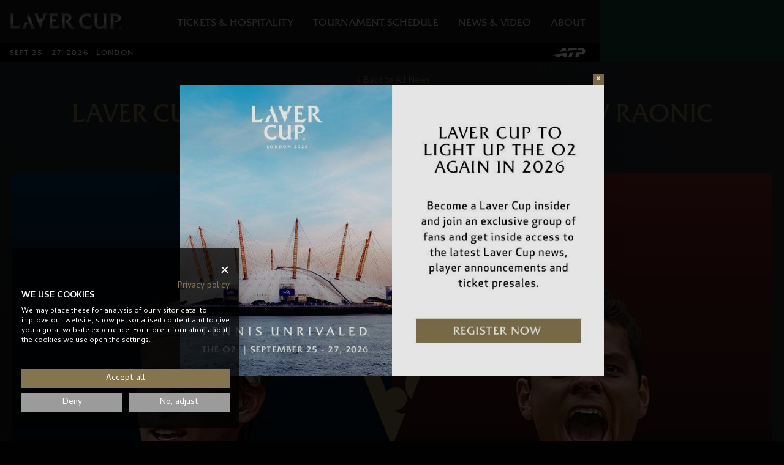

--- FILE ---
content_type: text/html; charset=UTF-8
request_url: https://lavercup.com/news/2017/08/15/laver-cup-potential-match-ups-thiem-v-raonic
body_size: 16969
content:

<!doctype html>
<html class="no-js" lang="en-US">

  <head>
    <meta charset="UTF-8" />
    <meta name="viewport" content="width=device-width, initial-scale=1, shrink-to-fit=no">
    <meta name="theme-color" content="#000000">

    <link rel="preconnect" href="https://fonts.googleapis.com">
    <link rel="preconnect" href="https://fonts.gstatic.com" crossorigin>
    <link href="https://fonts.googleapis.com/css2?family=Cambay:ital,wght@0,400;0,700;1,400&display=swap" rel="stylesheet">


   <link rel="apple-touch-icon" sizes="180x180" href="https://lavercup.com/wp-content/themes/lavercup_spark/assets/favicon-v1/apple-touch-icon.png">
   <link rel="icon" type="image/png" sizes="32x32" href="https://lavercup.com/wp-content/themes/lavercup_spark/assets/favicon-v1/favicon-32x32.png">
   <link rel="icon" type="image/png" sizes="16x16" href="https://lavercup.com/wp-content/themes/lavercup_spark/assets/favicon-v1/favicon-16x16.png">
   <link rel="manifest" href="https://lavercup.com/wp-content/themes/lavercup_spark/assets/favicon-v1/site.webmanifest">
   <link rel="shortcut icon" href="https://lavercup.com/wp-content/themes/lavercup_spark/assets/favicon-v1/favicon.ico">
   
    <meta http-equiv="X-UA-Compatible" content="IE=edge" />

    <!-- TEMPORARY OVERWRITE -->
    <style>
      header, footer, section{
        z-index: 1;
        position: relative;
      }
    </style>

    <meta name='robots' content='index, follow, max-image-preview:large, max-snippet:-1, max-video-preview:-1' />
	<style>img:is([sizes="auto" i], [sizes^="auto," i]) { contain-intrinsic-size: 3000px 1500px }</style>
	        <!-- DFP GPT header script -->
        <script type="text/javascript">
        // CMS targeting variables, to be populated by site
            window.site = "lavercup" // Static value for tournament site
            window.sect = "news" // section/subsection/sub-subsection
        </script>

        <!-- Start: DFP GPT header script -->
        <script async="async" src="https://securepubads.g.doubleclick.net/tag/js/gpt.js"></script>
        <script>
            var googletag = googletag || {};
            googletag.cmd = googletag.cmd || [];
        </script>
        <script type="text/javascript">
            googletag.cmd.push(function () {
                
                // Extract article title from end of url
                pageURL = window.location.pathname;
                pageURLArray = pageURL.split('/');
                articleURL = '';
                while (pageURLArray.length > 0 && articleURL == '') {
                articleURL = pageURLArray.pop();
                }
                
                // Ad Tester (add "?adtest=testvalue" to url, inserts KV for targeting)
                function getQueryVariable(variable)
                {
                var query = window.location.search.substring(1);
                var vars = query.split("&");
                for (var i=0;i<vars.length;i++) {
                        var pair = vars[i].split("=");
                        if(pair[0] == variable){return pair[1];}
                }
                return(false);
                }
                
                // Prepare targeting variables
                var kvAdTest =  getQueryVariable("adtest");
                var adNet = "7000"
                var adSite = window.site
                var adSect = window.sect
                var kvURL = articleURL
                var adUnitPath = adNet + '/' + adSite + '/' + adSect 
                
                var kvArray = adSect.split( '/' );
                var kvSec1 = kvArray[0];
                var kvSec2 = kvArray[1];
                var kvSec3 = kvArray[2];
                var kvSec4 = kvArray[3];

                // Declare ad slots and map ad sizes to breakpoints
                //var mapBanner = googletag.sizeMapping().addSize([0, 0], [320, 50]).addSize([768, 0], [728, 90]).build();
                var mapBanner = googletag.sizeMapping().addSize([0, 0], [[320, 50],[320, 250]]).addSize([768, 0], [[728, 90],[728, 190]]).addSize([980, 0], [[728, 90],[970, 250]]).build();
                
                var mapMedRec = googletag.sizeMapping().addSize([0, 0], [320, 50]).addSize([768, 0], [300, 250]).build();

                var mapBillboard = googletag.sizeMapping().addSize([0, 0], [320, 50]).addSize([768, 0], [728, 90]).addSize([996, 0], [970, 250]).build();	

                
                var banner1 = googletag.defineSlot(adUnitPath, [728, 90],'dfp-ad-banner-1').defineSizeMapping(mapBanner).addService(googletag.pubads()).setTargeting('pos', '1');                // Set targeting key-values for all ad slots and enable services
                if(kvArray.length >= 4){
                    googletag.pubads().setTargeting("adtest",[kvAdTest]).setTargeting("sec1",[kvSec1]).setTargeting("sec2",[kvSec2]).setTargeting("sec3",[kvSec3]).setTargeting("sec4",[kvSec4]).setTargeting("url",[kvURL]);
                }

                googletag.pubads().setTargeting("env","production");
                googletag.pubads().enableAsyncRendering();
                googletag.pubads().collapseEmptyDivs(true);
                googletag.pubads().setCentering(true);
                googletag.pubads().enableSingleRequest();   	
                googletag.enableServices();

            });
        </script>
        <!-- //DFP GPT header script -->
                <!-- Google Tag Manager -->
        <script>(function(w,d,s,l,i){w[l]=w[l]||[];w[l].push({'gtm.start':
        new Date().getTime(),event:'gtm.js'});var f=d.getElementsByTagName(s)[0],
        j=d.createElement(s),dl=l!='dataLayer'?'&l='+l:'';j.async=true;j.src=
        'https://www.googletagmanager.com/gtm.js?id='+i+dl;f.parentNode.insertBefore(j,f);
        })(window,document,'script','dataLayer', 'GTM-PN852QR' );</script>
        <!-- End Google Tag Manager -->
        
	<!-- This site is optimized with the Yoast SEO plugin v26.7 - https://yoast.com/wordpress/plugins/seo/ -->
	<title>Laver Cup potential match-ups: Thiem v Raonic | Laver Cup</title>
	<meta name="description" content="A look at a potential match-up at the Laver Cup between Dominic Thiem and Milos Raonic, as seen by Grand Slam champion Todd Woodbridge." />
	<link rel="canonical" href="https://lavercup.com/news/2017/08/15/laver-cup-potential-match-ups-thiem-v-raonic" />
	<meta property="og:locale" content="en_US" />
	<meta property="og:type" content="article" />
	<meta property="og:title" content="Laver Cup potential match-ups: Thiem v Raonic | Laver Cup" />
	<meta property="og:description" content="A look at a potential match-up at the Laver Cup between Dominic Thiem and Milos Raonic, as seen by Grand Slam champion Todd Woodbridge." />
	<meta property="og:url" content="https://lavercup.com/news/2017/08/15/laver-cup-potential-match-ups-thiem-v-raonic" />
	<meta property="og:site_name" content="Laver Cup" />
	<meta property="article:publisher" content="https://www.facebook.com/LaverCup" />
	<meta property="article:published_time" content="2017-08-15T07:18:45+00:00" />
	<meta property="og:image" content="https://lavercup.com/wp-content/uploads/2017/08/LC-17-0039-Match-up-assets_Thiem-v-Raonic-H2H_905x547_V2.jpg" />
	<meta property="og:image:width" content="905" />
	<meta property="og:image:height" content="547" />
	<meta property="og:image:type" content="image/jpeg" />
	<meta name="twitter:card" content="summary_large_image" />
	<meta name="twitter:creator" content="@LaverCup" />
	<meta name="twitter:site" content="@LaverCup" />
	<meta name="twitter:label1" content="Written by" />
	<meta name="twitter:data1" content="" />
	<meta name="twitter:label2" content="Est. reading time" />
	<meta name="twitter:data2" content="2 minutes" />
	<script type="application/ld+json" class="yoast-schema-graph">{"@context":"https://schema.org","@graph":[{"@type":"Article","@id":"https://lavercup.com/news/2017/08/15/laver-cup-potential-match-ups-thiem-v-raonic#article","isPartOf":{"@id":"https://lavercup.com/news/2017/08/15/laver-cup-potential-match-ups-thiem-v-raonic"},"author":{"name":"","@id":""},"headline":"Laver Cup potential match-ups: Thiem v Raonic","datePublished":"2017-08-15T07:18:45+00:00","mainEntityOfPage":{"@id":"https://lavercup.com/news/2017/08/15/laver-cup-potential-match-ups-thiem-v-raonic"},"wordCount":502,"commentCount":0,"publisher":{"@id":"https://lavercup.com/#organization"},"image":{"@id":"https://lavercup.com/news/2017/08/15/laver-cup-potential-match-ups-thiem-v-raonic#primaryimage"},"thumbnailUrl":"https://lavercup.com/wp-content/uploads/2017/08/LC-17-0039-Match-up-assets_Thiem-v-Raonic-H2H_905x547_V2.jpg","keywords":["Bjorn Borg","Dominic Thiem","John McEnroe","Laver Cup","Milos Raonic","Todd Woodbridge"],"articleSection":["News"],"inLanguage":"en-US","potentialAction":[{"@type":"CommentAction","name":"Comment","target":["https://lavercup.com/news/2017/08/15/laver-cup-potential-match-ups-thiem-v-raonic#respond"]}]},{"@type":"WebPage","@id":"https://lavercup.com/news/2017/08/15/laver-cup-potential-match-ups-thiem-v-raonic","url":"https://lavercup.com/news/2017/08/15/laver-cup-potential-match-ups-thiem-v-raonic","name":"Laver Cup potential match-ups: Thiem v Raonic | Laver Cup","isPartOf":{"@id":"https://lavercup.com/#website"},"primaryImageOfPage":{"@id":"https://lavercup.com/news/2017/08/15/laver-cup-potential-match-ups-thiem-v-raonic#primaryimage"},"image":{"@id":"https://lavercup.com/news/2017/08/15/laver-cup-potential-match-ups-thiem-v-raonic#primaryimage"},"thumbnailUrl":"https://lavercup.com/wp-content/uploads/2017/08/LC-17-0039-Match-up-assets_Thiem-v-Raonic-H2H_905x547_V2.jpg","datePublished":"2017-08-15T07:18:45+00:00","description":"A look at a potential match-up at the Laver Cup between Dominic Thiem and Milos Raonic, as seen by Grand Slam champion Todd Woodbridge.","breadcrumb":{"@id":"https://lavercup.com/news/2017/08/15/laver-cup-potential-match-ups-thiem-v-raonic#breadcrumb"},"inLanguage":"en-US","potentialAction":[{"@type":"ReadAction","target":["https://lavercup.com/news/2017/08/15/laver-cup-potential-match-ups-thiem-v-raonic"]}]},{"@type":"ImageObject","inLanguage":"en-US","@id":"https://lavercup.com/news/2017/08/15/laver-cup-potential-match-ups-thiem-v-raonic#primaryimage","url":"https://lavercup.com/wp-content/uploads/2017/08/LC-17-0039-Match-up-assets_Thiem-v-Raonic-H2H_905x547_V2.jpg","contentUrl":"https://lavercup.com/wp-content/uploads/2017/08/LC-17-0039-Match-up-assets_Thiem-v-Raonic-H2H_905x547_V2.jpg","width":905,"height":547,"caption":"Dominic Thiem and Milos Raonic"},{"@type":"BreadcrumbList","@id":"https://lavercup.com/news/2017/08/15/laver-cup-potential-match-ups-thiem-v-raonic#breadcrumb","itemListElement":[{"@type":"ListItem","position":1,"name":"Home","item":"https://lavercup.com/"},{"@type":"ListItem","position":2,"name":"News","item":"https://lavercup.com/news"},{"@type":"ListItem","position":3,"name":"Laver Cup potential match-ups: Thiem v Raonic"}]},{"@type":"WebSite","@id":"https://lavercup.com/#website","url":"https://lavercup.com/","name":"Laver Cup","description":"SEPT 25 - 27, 2026 | LONDON","publisher":{"@id":"https://lavercup.com/#organization"},"potentialAction":[{"@type":"SearchAction","target":{"@type":"EntryPoint","urlTemplate":"https://lavercup.com/?s={search_term_string}"},"query-input":{"@type":"PropertyValueSpecification","valueRequired":true,"valueName":"search_term_string"}}],"inLanguage":"en-US"},{"@type":"Organization","@id":"https://lavercup.com/#organization","name":"Laver Cup","url":"https://lavercup.com/","logo":{"@type":"ImageObject","inLanguage":"en-US","@id":"https://lavercup.com/#/schema/logo/image/","url":"https://lavercup.com/wp-content/uploads/2021/05/LaverCupEmailSignatureLogo.png","contentUrl":"https://lavercup.com/wp-content/uploads/2021/05/LaverCupEmailSignatureLogo.png","width":146,"height":70,"caption":"Laver Cup"},"image":{"@id":"https://lavercup.com/#/schema/logo/image/"},"sameAs":["https://www.facebook.com/LaverCup","https://x.com/LaverCup","https://www.instagram.com/lavercup","https://www.youtube.com/channel/UC759rBUss3b39R0j6u_ECPA","https://www.tiktok.com/@lavercup","https://www.threads.net/@lavercup"]},{"@type":"Person","@id":""}]}</script>
	<!-- / Yoast SEO plugin. -->


<link rel='dns-prefetch' href='//cdnjs.cloudflare.com' />
<link rel='dns-prefetch' href='//platform-api.sharethis.com' />
<style id='classic-theme-styles-inline-css' type='text/css'>
/*! This file is auto-generated */
.wp-block-button__link{color:#fff;background-color:#32373c;border-radius:9999px;box-shadow:none;text-decoration:none;padding:calc(.667em + 2px) calc(1.333em + 2px);font-size:1.125em}.wp-block-file__button{background:#32373c;color:#fff;text-decoration:none}
</style>
<style id='global-styles-inline-css' type='text/css'>
:root{--wp--preset--aspect-ratio--square: 1;--wp--preset--aspect-ratio--4-3: 4/3;--wp--preset--aspect-ratio--3-4: 3/4;--wp--preset--aspect-ratio--3-2: 3/2;--wp--preset--aspect-ratio--2-3: 2/3;--wp--preset--aspect-ratio--16-9: 16/9;--wp--preset--aspect-ratio--9-16: 9/16;--wp--preset--color--black: #000000;--wp--preset--color--cyan-bluish-gray: #abb8c3;--wp--preset--color--white: #ffffff;--wp--preset--color--pale-pink: #f78da7;--wp--preset--color--vivid-red: #cf2e2e;--wp--preset--color--luminous-vivid-orange: #ff6900;--wp--preset--color--luminous-vivid-amber: #fcb900;--wp--preset--color--light-green-cyan: #7bdcb5;--wp--preset--color--vivid-green-cyan: #00d084;--wp--preset--color--pale-cyan-blue: #8ed1fc;--wp--preset--color--vivid-cyan-blue: #0693e3;--wp--preset--color--vivid-purple: #9b51e0;--wp--preset--gradient--vivid-cyan-blue-to-vivid-purple: linear-gradient(135deg,rgba(6,147,227,1) 0%,rgb(155,81,224) 100%);--wp--preset--gradient--light-green-cyan-to-vivid-green-cyan: linear-gradient(135deg,rgb(122,220,180) 0%,rgb(0,208,130) 100%);--wp--preset--gradient--luminous-vivid-amber-to-luminous-vivid-orange: linear-gradient(135deg,rgba(252,185,0,1) 0%,rgba(255,105,0,1) 100%);--wp--preset--gradient--luminous-vivid-orange-to-vivid-red: linear-gradient(135deg,rgba(255,105,0,1) 0%,rgb(207,46,46) 100%);--wp--preset--gradient--very-light-gray-to-cyan-bluish-gray: linear-gradient(135deg,rgb(238,238,238) 0%,rgb(169,184,195) 100%);--wp--preset--gradient--cool-to-warm-spectrum: linear-gradient(135deg,rgb(74,234,220) 0%,rgb(151,120,209) 20%,rgb(207,42,186) 40%,rgb(238,44,130) 60%,rgb(251,105,98) 80%,rgb(254,248,76) 100%);--wp--preset--gradient--blush-light-purple: linear-gradient(135deg,rgb(255,206,236) 0%,rgb(152,150,240) 100%);--wp--preset--gradient--blush-bordeaux: linear-gradient(135deg,rgb(254,205,165) 0%,rgb(254,45,45) 50%,rgb(107,0,62) 100%);--wp--preset--gradient--luminous-dusk: linear-gradient(135deg,rgb(255,203,112) 0%,rgb(199,81,192) 50%,rgb(65,88,208) 100%);--wp--preset--gradient--pale-ocean: linear-gradient(135deg,rgb(255,245,203) 0%,rgb(182,227,212) 50%,rgb(51,167,181) 100%);--wp--preset--gradient--electric-grass: linear-gradient(135deg,rgb(202,248,128) 0%,rgb(113,206,126) 100%);--wp--preset--gradient--midnight: linear-gradient(135deg,rgb(2,3,129) 0%,rgb(40,116,252) 100%);--wp--preset--font-size--small: 13px;--wp--preset--font-size--medium: 20px;--wp--preset--font-size--large: 36px;--wp--preset--font-size--x-large: 42px;--wp--preset--spacing--20: 0.44rem;--wp--preset--spacing--30: 0.67rem;--wp--preset--spacing--40: 1rem;--wp--preset--spacing--50: 1.5rem;--wp--preset--spacing--60: 2.25rem;--wp--preset--spacing--70: 3.38rem;--wp--preset--spacing--80: 5.06rem;--wp--preset--shadow--natural: 6px 6px 9px rgba(0, 0, 0, 0.2);--wp--preset--shadow--deep: 12px 12px 50px rgba(0, 0, 0, 0.4);--wp--preset--shadow--sharp: 6px 6px 0px rgba(0, 0, 0, 0.2);--wp--preset--shadow--outlined: 6px 6px 0px -3px rgba(255, 255, 255, 1), 6px 6px rgba(0, 0, 0, 1);--wp--preset--shadow--crisp: 6px 6px 0px rgba(0, 0, 0, 1);}:where(.is-layout-flex){gap: 0.5em;}:where(.is-layout-grid){gap: 0.5em;}body .is-layout-flex{display: flex;}.is-layout-flex{flex-wrap: wrap;align-items: center;}.is-layout-flex > :is(*, div){margin: 0;}body .is-layout-grid{display: grid;}.is-layout-grid > :is(*, div){margin: 0;}:where(.wp-block-columns.is-layout-flex){gap: 2em;}:where(.wp-block-columns.is-layout-grid){gap: 2em;}:where(.wp-block-post-template.is-layout-flex){gap: 1.25em;}:where(.wp-block-post-template.is-layout-grid){gap: 1.25em;}.has-black-color{color: var(--wp--preset--color--black) !important;}.has-cyan-bluish-gray-color{color: var(--wp--preset--color--cyan-bluish-gray) !important;}.has-white-color{color: var(--wp--preset--color--white) !important;}.has-pale-pink-color{color: var(--wp--preset--color--pale-pink) !important;}.has-vivid-red-color{color: var(--wp--preset--color--vivid-red) !important;}.has-luminous-vivid-orange-color{color: var(--wp--preset--color--luminous-vivid-orange) !important;}.has-luminous-vivid-amber-color{color: var(--wp--preset--color--luminous-vivid-amber) !important;}.has-light-green-cyan-color{color: var(--wp--preset--color--light-green-cyan) !important;}.has-vivid-green-cyan-color{color: var(--wp--preset--color--vivid-green-cyan) !important;}.has-pale-cyan-blue-color{color: var(--wp--preset--color--pale-cyan-blue) !important;}.has-vivid-cyan-blue-color{color: var(--wp--preset--color--vivid-cyan-blue) !important;}.has-vivid-purple-color{color: var(--wp--preset--color--vivid-purple) !important;}.has-black-background-color{background-color: var(--wp--preset--color--black) !important;}.has-cyan-bluish-gray-background-color{background-color: var(--wp--preset--color--cyan-bluish-gray) !important;}.has-white-background-color{background-color: var(--wp--preset--color--white) !important;}.has-pale-pink-background-color{background-color: var(--wp--preset--color--pale-pink) !important;}.has-vivid-red-background-color{background-color: var(--wp--preset--color--vivid-red) !important;}.has-luminous-vivid-orange-background-color{background-color: var(--wp--preset--color--luminous-vivid-orange) !important;}.has-luminous-vivid-amber-background-color{background-color: var(--wp--preset--color--luminous-vivid-amber) !important;}.has-light-green-cyan-background-color{background-color: var(--wp--preset--color--light-green-cyan) !important;}.has-vivid-green-cyan-background-color{background-color: var(--wp--preset--color--vivid-green-cyan) !important;}.has-pale-cyan-blue-background-color{background-color: var(--wp--preset--color--pale-cyan-blue) !important;}.has-vivid-cyan-blue-background-color{background-color: var(--wp--preset--color--vivid-cyan-blue) !important;}.has-vivid-purple-background-color{background-color: var(--wp--preset--color--vivid-purple) !important;}.has-black-border-color{border-color: var(--wp--preset--color--black) !important;}.has-cyan-bluish-gray-border-color{border-color: var(--wp--preset--color--cyan-bluish-gray) !important;}.has-white-border-color{border-color: var(--wp--preset--color--white) !important;}.has-pale-pink-border-color{border-color: var(--wp--preset--color--pale-pink) !important;}.has-vivid-red-border-color{border-color: var(--wp--preset--color--vivid-red) !important;}.has-luminous-vivid-orange-border-color{border-color: var(--wp--preset--color--luminous-vivid-orange) !important;}.has-luminous-vivid-amber-border-color{border-color: var(--wp--preset--color--luminous-vivid-amber) !important;}.has-light-green-cyan-border-color{border-color: var(--wp--preset--color--light-green-cyan) !important;}.has-vivid-green-cyan-border-color{border-color: var(--wp--preset--color--vivid-green-cyan) !important;}.has-pale-cyan-blue-border-color{border-color: var(--wp--preset--color--pale-cyan-blue) !important;}.has-vivid-cyan-blue-border-color{border-color: var(--wp--preset--color--vivid-cyan-blue) !important;}.has-vivid-purple-border-color{border-color: var(--wp--preset--color--vivid-purple) !important;}.has-vivid-cyan-blue-to-vivid-purple-gradient-background{background: var(--wp--preset--gradient--vivid-cyan-blue-to-vivid-purple) !important;}.has-light-green-cyan-to-vivid-green-cyan-gradient-background{background: var(--wp--preset--gradient--light-green-cyan-to-vivid-green-cyan) !important;}.has-luminous-vivid-amber-to-luminous-vivid-orange-gradient-background{background: var(--wp--preset--gradient--luminous-vivid-amber-to-luminous-vivid-orange) !important;}.has-luminous-vivid-orange-to-vivid-red-gradient-background{background: var(--wp--preset--gradient--luminous-vivid-orange-to-vivid-red) !important;}.has-very-light-gray-to-cyan-bluish-gray-gradient-background{background: var(--wp--preset--gradient--very-light-gray-to-cyan-bluish-gray) !important;}.has-cool-to-warm-spectrum-gradient-background{background: var(--wp--preset--gradient--cool-to-warm-spectrum) !important;}.has-blush-light-purple-gradient-background{background: var(--wp--preset--gradient--blush-light-purple) !important;}.has-blush-bordeaux-gradient-background{background: var(--wp--preset--gradient--blush-bordeaux) !important;}.has-luminous-dusk-gradient-background{background: var(--wp--preset--gradient--luminous-dusk) !important;}.has-pale-ocean-gradient-background{background: var(--wp--preset--gradient--pale-ocean) !important;}.has-electric-grass-gradient-background{background: var(--wp--preset--gradient--electric-grass) !important;}.has-midnight-gradient-background{background: var(--wp--preset--gradient--midnight) !important;}.has-small-font-size{font-size: var(--wp--preset--font-size--small) !important;}.has-medium-font-size{font-size: var(--wp--preset--font-size--medium) !important;}.has-large-font-size{font-size: var(--wp--preset--font-size--large) !important;}.has-x-large-font-size{font-size: var(--wp--preset--font-size--x-large) !important;}
:where(.wp-block-post-template.is-layout-flex){gap: 1.25em;}:where(.wp-block-post-template.is-layout-grid){gap: 1.25em;}
:where(.wp-block-columns.is-layout-flex){gap: 2em;}:where(.wp-block-columns.is-layout-grid){gap: 2em;}
:root :where(.wp-block-pullquote){font-size: 1.5em;line-height: 1.6;}
</style>
<link rel='stylesheet' id='wpo_min-header-0-css' href='https://lavercup.com/wp-content/cache/wpo-minify/1768464928/assets/wpo-minify-header-3e890c71.min.css' type='text/css' media='all' />
<script type="text/javascript" src="https://platform-api.sharethis.com/js/sharethis.js#property=5ba235017e79f50011adb5a9&amp;product=inline-share-buttons" id="sharethis-js" defer="defer" data-wp-strategy="defer"></script>
<link rel="https://api.w.org/" href="https://lavercup.com/wp-json/" /><link rel="alternate" title="JSON" type="application/json" href="https://lavercup.com/wp-json/wp/v2/posts/1907" /><link rel="alternate" title="oEmbed (JSON)" type="application/json+oembed" href="https://lavercup.com/wp-json/oembed/1.0/embed?url=https%3A%2F%2Flavercup.com%2Fnews%2F2017%2F08%2F15%2Flaver-cup-potential-match-ups-thiem-v-raonic" />
<link rel="alternate" title="oEmbed (XML)" type="text/xml+oembed" href="https://lavercup.com/wp-json/oembed/1.0/embed?url=https%3A%2F%2Flavercup.com%2Fnews%2F2017%2F08%2F15%2Flaver-cup-potential-match-ups-thiem-v-raonic&#038;format=xml" />

            <script type="text/javascript">
                /* <![CDATA[ */
                var ajax_endpoints = { "get_posts" : "https://lavercup.com/wp-json/spark_digital/v1/get_posts","get_player_by_pro_ids" : "https://lavercup.com/wp-json/spark_digital/v1/get_player_by_pro_ids","post_matches" : "https://lavercup.com/wp-json/spark_digital/v1/post_matches","post_matches_scorecards" : "https://lavercup.com/wp-json/spark_digital/v1/post_matches_scorecards","post_contact_form" : "https://lavercup.com/wp-json/spark_digital/v1/post_contact_form", };
                var assets_dir = 'https://lavercup.com/wp-content/themes/lavercup_spark/assets/';
                
                
                /* ]]> */
            </script>    
            
  
  </head>

  <body event-mode="0" event-year="2025" event-start-date="1758240000" event-end-date="1758412800"  class="blog-1 theme-laver-cup-2022 wp-singular post-template-default single single-post postid-1907 single-format-standard wp-theme-lavercup_spark post-laver-cup-potential-match-ups-thiem-v-raonic  standard-page">

            <!-- Google Tag Manager (noscript) -->
        <noscript><iframe src="https://www.googletagmanager.com/ns.html?id=GTM-PN852QR"
        height="0" width="0" style="display:none;visibility:hidden"></iframe></noscript>
        <!-- End Google Tag Manager (noscript) -->
        
    <header class="header" role="banner">
      <div class="container">
        <div class="menu-wrapper hidden-lg-up">
          <div class="hamburger-menu"></div>
        </div>
        <div class="logo">
          <a href="https://lavercup.com" title="Laver Cup - SEPT 25 - 27, 2026 | LONDON">
                        <img src="https://lavercup.com/wp-content/themes/lavercup_spark/assets/graphics/logo.svg" alt="Logo">
          </a>
          <!-- <div class="date"></div> -->
        </div>

        <!-- Nav - Mobile -->
        <div class="nav-overlay hidden-lg-up">
        <ul id="menu-header-sales" class="menu"><li id="menu-item-11600" class="menu-item menu-item-type-custom menu-item-object-custom menu-item-has-children menu-item-11600"><a>Tickets &#038; Hospitality</a>
<ul class="sub-menu">
	<li id="menu-item-15828" class="menu-item menu-item-type-post_type menu-item-object-page menu-item-15828"><a href="https://lavercup.com/hospitality">Hospitality</a></li>
	<li id="menu-item-15827" class="menu-item menu-item-type-post_type menu-item-object-page menu-item-15827"><a href="https://lavercup.com/tickets">Tickets</a></li>
	<li id="menu-item-11601" class="menu-item menu-item-type-post_type menu-item-object-page menu-item-11601"><a href="https://lavercup.com/travel-packages">Travel Packages</a></li>
	<li id="menu-item-11057" class="menu-item menu-item-type-post_type menu-item-object-page menu-item-11057"><a href="https://lavercup.com/faqs">FAQs</a></li>
</ul>
</li>
<li id="menu-item-11055" class="menu-item menu-item-type-post_type menu-item-object-page menu-item-11055"><a href="https://lavercup.com/schedule">Tournament Schedule</a></li>
<li id="menu-item-11602" class="menu-item menu-item-type-custom menu-item-object-custom menu-item-has-children menu-item-11602"><a>News &#038; Video</a>
<ul class="sub-menu">
	<li id="menu-item-11606" class="menu-item menu-item-type-post_type menu-item-object-page current_page_parent menu-item-11606"><a href="https://lavercup.com/news-media">Latest</a></li>
	<li id="menu-item-11658" class="menu-item menu-item-type-custom menu-item-object-custom menu-item-11658"><a href="/news-media#news">News</a></li>
	<li id="menu-item-11659" class="menu-item menu-item-type-custom menu-item-object-custom menu-item-11659"><a href="/news-media#photos">Photos</a></li>
	<li id="menu-item-11660" class="menu-item menu-item-type-custom menu-item-object-custom menu-item-11660"><a href="/news-media#videos">Videos</a></li>
	<li id="menu-item-16406" class="menu-item menu-item-type-post_type menu-item-object-page menu-item-16406"><a href="https://lavercup.com/insider">Laver Cup Insider</a></li>
</ul>
</li>
<li id="menu-item-11607" class="menu-item menu-item-type-custom menu-item-object-custom menu-item-has-children menu-item-11607"><a href="#">About</a>
<ul class="sub-menu">
	<li id="menu-item-11612" class="menu-item menu-item-type-post_type menu-item-object-page menu-item-11612"><a href="https://lavercup.com/about-the-laver-cup">About the Laver Cup</a></li>
	<li id="menu-item-11608" class="menu-item menu-item-type-post_type menu-item-object-page menu-item-11608"><a href="https://lavercup.com/rod-laver">Rod Laver</a></li>
	<li id="menu-item-11611" class="menu-item menu-item-type-post_type menu-item-object-page menu-item-11611"><a href="https://lavercup.com/history">History</a></li>
	<li id="menu-item-16351" class="menu-item menu-item-type-post_type menu-item-object-page menu-item-16351"><a href="https://lavercup.com/ballkids">Ballkids</a></li>
	<li id="menu-item-11610" class="menu-item menu-item-type-post_type menu-item-object-page menu-item-11610"><a href="https://lavercup.com/sponsors">Sponsors</a></li>
</ul>
</li>
</ul>        </div>
        <!-- /Nav - Mobile -->
        <!-- Nav - Desktop -->
        <div class="nav-cont hidden-lg-down">
          <nav class="nav" role="navigation">
          <ul id="menu-header-sales-1" class="top"><li class="menu-item menu-item-type-custom menu-item-object-custom menu-item-has-children menu-item-11600"><a>Tickets &#038; Hospitality</a>
<ul class="sub-menu">
	<li class="menu-item menu-item-type-post_type menu-item-object-page menu-item-15828"><a href="https://lavercup.com/hospitality">Hospitality</a></li>
	<li class="menu-item menu-item-type-post_type menu-item-object-page menu-item-15827"><a href="https://lavercup.com/tickets">Tickets</a></li>
	<li class="menu-item menu-item-type-post_type menu-item-object-page menu-item-11601"><a href="https://lavercup.com/travel-packages">Travel Packages</a></li>
	<li class="menu-item menu-item-type-post_type menu-item-object-page menu-item-11057"><a href="https://lavercup.com/faqs">FAQs</a></li>
</ul>
</li>
<li class="menu-item menu-item-type-post_type menu-item-object-page menu-item-11055"><a href="https://lavercup.com/schedule">Tournament Schedule</a></li>
<li class="menu-item menu-item-type-custom menu-item-object-custom menu-item-has-children menu-item-11602"><a>News &#038; Video</a>
<ul class="sub-menu">
	<li class="menu-item menu-item-type-post_type menu-item-object-page current_page_parent menu-item-11606"><a href="https://lavercup.com/news-media">Latest</a></li>
	<li class="menu-item menu-item-type-custom menu-item-object-custom menu-item-11658"><a href="/news-media#news">News</a></li>
	<li class="menu-item menu-item-type-custom menu-item-object-custom menu-item-11659"><a href="/news-media#photos">Photos</a></li>
	<li class="menu-item menu-item-type-custom menu-item-object-custom menu-item-11660"><a href="/news-media#videos">Videos</a></li>
	<li class="menu-item menu-item-type-post_type menu-item-object-page menu-item-16406"><a href="https://lavercup.com/insider">Laver Cup Insider</a></li>
</ul>
</li>
<li class="menu-item menu-item-type-custom menu-item-object-custom menu-item-has-children menu-item-11607"><a href="#">About</a>
<ul class="sub-menu">
	<li class="menu-item menu-item-type-post_type menu-item-object-page menu-item-11612"><a href="https://lavercup.com/about-the-laver-cup">About the Laver Cup</a></li>
	<li class="menu-item menu-item-type-post_type menu-item-object-page menu-item-11608"><a href="https://lavercup.com/rod-laver">Rod Laver</a></li>
	<li class="menu-item menu-item-type-post_type menu-item-object-page menu-item-11611"><a href="https://lavercup.com/history">History</a></li>
	<li class="menu-item menu-item-type-post_type menu-item-object-page menu-item-16351"><a href="https://lavercup.com/ballkids">Ballkids</a></li>
	<li class="menu-item menu-item-type-post_type menu-item-object-page menu-item-11610"><a href="https://lavercup.com/sponsors">Sponsors</a></li>
</ul>
</li>
</ul>          </nav>
        </div>
        <!-- /Nav - Desktop -->
      </div>
      <div class="atp-logo-bar">
            <div class="date">SEPT 25 - 27, 2026 | LONDON</div>
            <div class="atp-logo"><a href="https://www.atptour.com/en/" target="_blank"><img src="https://lavercup.com/wp-content/themes/lavercup_spark/assets/graphics/atp-logo-new.svg" alt="ATP logo"></a></div>
      </div>
    </header>

      
    
<div class="intro">
    <div class="container">
        <p class="p-small back">
                            <a href="https://lavercup.com/news-media#news" title="News">Back to All News</a>
                    </p>
        <h1>Laver Cup potential match-ups: Thiem v Raonic</h1>
        <div class="post-date">
            <span>Published on August 15, 2017</span>
                        <span class="sep">|</span>
            <span>2 mins</span>
                                    <span class="sep">|</span>
            <span>Todd Woodbridge</span>
            
        </div>
    </div>
</div>

 
<div class="container">
    


    <div class="post-container default ">
        
        


    <div id="2-1bfc6f1f" class="post-header">

                        <picture><source srcset='https://lavercup.com/wp-content/uploads/2017/08/LC-17-0039-Match-up-assets_Thiem-v-Raonic-H2H_905x547_V2-768x464.jpg' media='(max-width: 767px)'><source srcset='https://lavercup.com/wp-content/uploads/2017/08/LC-17-0039-Match-up-assets_Thiem-v-Raonic-H2H_905x547_V2.jpg' media='(max-width: 1239px)'><img loading='lazy' width='905' height='547' src='https://lavercup.com/wp-content/uploads/2017/08/LC-17-0039-Match-up-assets_Thiem-v-Raonic-H2H_905x547_V2.jpg' alt='Dominic Thiem and Milos Raonic'  title='Dominic Thiem and Milos Raonic' class='orientation-landscape'></picture>                </div>


        
        
            <div id='dfp-ad-banner-1' rel='news'>
                <div class='container'>
                    <div class='ad-leaderboard'>
                        <script type='text/javascript'>
                            googletag.cmd.push(function() { googletag.display('dfp-ad-banner-1'); });
                        </script>
                    </div>
                </div>
            </div>
            
        <div class="content wysiwyg">
            <p>    <em>Team captains will present their lineups before each session of the Laver Cup. With 36 possible singles match-ups, they can use one player a maximum of two times in singles and the same doubles pairing once. With this in mind, we asked 22-time Grand Slam doubles champion <strong>Todd Woodbridge</strong> to explore potential match-ups between Team Europe and Team World. </em></p>
<p><em> </em><strong>Team Europe Dominic Thiem (7) v Team World Milos Raonic (10)</strong></p>
<p>For McEnroe this would be a must-win encounter for Team World, a match he would expect Raonic to win. This would be a close encounter: the only thing holding Raonic back from victory may be his lack of match play throughout the season.</p>
<p><img loading="lazy" decoding="async" width="750" height="500" class="aligncenter size-medium wp-image-1915" src="https://lavercup.com/wp-content/uploads/2017/08/LC-17-0039-Match-up-assets_Thiem-v-Raonic-H2H_1200x630-750x500.jpg" alt="Laver Cup match-ups: Thiem v Raonic" srcset="https://lavercup.com/wp-content/uploads/2017/08/LC-17-0039-Match-up-assets_Thiem-v-Raonic-H2H_1200x630-750x500.jpg 750w, https://lavercup.com/wp-content/uploads/2017/08/LC-17-0039-Match-up-assets_Thiem-v-Raonic-H2H_1200x630-300x200.jpg 300w" sizes="auto, (max-width: 750px) 100vw, 750px" /></p>
<p><strong> </strong></p>
<p><strong>Head-to-Head</strong></p>
<p>While Raonic is the more experienced campaigner, having competed on the ATP Tour since 2008, he has only faced emerging Austrian Dominic Thiem twice. Both encounters were on hard courts in 2016, with Raonic a 6-3 6-4 victor in the quarterfinals at Cincinnati and indoors, at the ATP World Tour Finals in London, winning 7-6(5) 6-3.</p>
<p><strong>Assets</strong></p>
<p><strong>Dominic Thiem</strong>, at 23, is the youngest competitor in the Laver Cup field and one of the most consistent of ‘Generation Next’, having reached the semifinals at Roland Garros. It won’t be long before he goes all the way at the majors. One of the heaviest hitters and cleanest ball strikers of the younger generation, he relies on patience and bullish determination at the back of the court to achieve his results.</p>
<p><strong>Milos Raonic,</strong> 26, has experienced an interrupted 2017 season through injury, but when fit has the ability to upset any player in the world, with wins over Federer and Nadal, who he defeated at Brisbane in January and at Indian Wells in 2015. In spite of his setbacks, Raonic has maintained a top-10 ranking. A former Wimbledon finalist, Raonic has climbed as far as No.3 in the world rankings and is a dangerous opponent on hard courts, having won all of his eight titles on a hard surface. He possesses a massive first serve and powerful forehand. Over the past two seasons he has improved his footwork and can finish more points at net.</p>
<p><strong>The Match-Up</strong></p>
<p>Thiem has played a lot this year, for a 39-17 win-loss result (as at August 14), which is exceptional. His biggest wins have come on clay (in fact, six of his overall eight singles titles have been on clay). By comparison, Raonic is 28-10 this season, so he has played a lot less. All of his titles have come on hard court and five of these have been indoors. Mentally, he will thrive in these conditions at Prague. If chosen to play against Thiem, he would aim to take time away from the Austrian by keeping points short. Indoor conditions favor big servers because they are not battling environmental elements like wind, so it is easier to get rhythm … another plus for the big-serving Canadian who has sent down a total of 5914 aces in his career, 4036 of these on hard courts.</p>
<p>&nbsp;</p>
<p><a href="https://lavercup.com/how-it-works">How It Works</a></p>
<p><strong> </strong></p>
<p><strong> </strong></p>
<p><strong> </strong></p>
            
        </div>

    </div>

</div>


<section id="3-1bfc6f1f" class="content-block-articles-listing lc-block latest-news simple">
  <div class="container">
    
      
        <div class="heading">
                    <div class="head-left">
                                        <h3>You might also like</h3>
                
                      </div>
          
          
        </div>

      
    

    
      <div class="row news-grid">
                  <div class="col-3 news-col">
                        <a href="https://lavercup.com/news/2025/11/06/heartbeats-a-memoir-bjorn-borgs-life-in-full-swing" title="Read &lsquo;Heartbeats, a Memoir: Björn Borg’s Life in Full Swing&rsquo; more" target="_self">
                          <div class="img-hover-zoom">
                <img loading='lazy' width='750' height='500' src='https://lavercup.com/wp-content/uploads/2025/11/BorgWeb-750x500.jpg' alt='BorgWeb'  class='orientation-landscape'>                              </div>
              <div class="news-card">
                <h4>Heartbeats, a Memoir: Björn Borg’s Life in Full Swing</h4>
                <div class="news-footer">
                  November 6, 2025 | 5 mins read                </div>
              </div>
            </a>
          </div>
                  <div class="col-3 news-col">
                        <a href="https://lavercup.com/news/2025/09/19/the-inside-view-look-whos-back-at-laver-cup" title="Read &lsquo;The Inside View: Look who&#8217;s back at Laver Cup&rsquo; more" target="_self">
                          <div class="img-hover-zoom">
                <img loading='lazy' width='750' height='500' src='https://lavercup.com/wp-content/uploads/2025/09/EH13387_Gr9XKDQP_20250919025517-750x500.jpg' alt='Laver Cup 2025 &#8211; Day 1'  title='SAN FRANCISCO, CALIFORNIA - SEPTEMBER 19: (L-R) Former tennis player Andy Roddick talks with former tennis player John McEnroe live on the Served podcast on day one of Laver Cup 2025 at Chase Center on September 19, 2025 in San Francisco, California. (Photo by Eakin Howard/Getty Images for Laver Cup)' class='orientation-landscape'>                              </div>
              <div class="news-card">
                <h4>The Inside View: Look who&#8217;s back at Laver Cup</h4>
                <div class="news-footer">
                  September 19, 2025 | 4 mins read                </div>
              </div>
            </a>
          </div>
                  <div class="col-3 news-col">
                        <a href="https://lavercup.com/news/2025/09/19/going-inside-laver-cups-black-carpet-opening-night-gala" title="Read &lsquo;Going Inside Laver Cup’s Black Carpet Opening Night Gala&rsquo; more" target="_self">
                          <div class="img-hover-zoom">
                <img loading='lazy' width='750' height='500' src='https://lavercup.com/wp-content/uploads/2025/09/R3__0203_NbyJXNFy_20250918111529-1-750x500.jpg' alt='R3__0203_NbyJXNFy_20250918111529'  class='orientation-landscape'>                              </div>
              <div class="news-card">
                <h4>Going Inside Laver Cup’s Black Carpet Opening Night Gala</h4>
                <div class="news-footer">
                  September 19, 2025 | 4 mins read                </div>
              </div>
            </a>
          </div>
              </div>

    
    
      
    
  </div>

  
</section>






<section id="4-1bfc6f1f" class="content-block-sponsors-partners  streamlined lc-block sponsors">
    <div class="container">
        <div class="container__row">

                        <div class="container__col-sm-12 container__col-md-6 col__center">
                
                <strong>Founding Partner</strong>
                
                <div class="logos">
                    <a href='https://lavercup.com/sponsors' title='Visit View Sponsors page' rel='noopener'><img width="264" height="137" src="https://lavercup.com/wp-content/uploads/2025/06/Sponsors_Jun_2025_Rolex.png" class="attachment-full size-full" alt="" decoding="async" loading="lazy" /></a>                </div>

            </div>
            
                        <div class="container__col-sm-12 container__col-md-6 col__center">
                
                <strong>Global Partners</strong>
                
                <div class="logos">
                    <a href='https://lavercup.com/sponsors' title='Visit View Sponsors page' rel='noopener'><img width="264" height="137" src="https://lavercup.com/wp-content/uploads/2025/06/Sponsors_Jun_2025_UBS.png" class="attachment-full size-full" alt="" decoding="async" loading="lazy" /></a><a href='https://lavercup.com/sponsors' title='Visit View Sponsors page' rel='noopener'><img width="264" height="137" src="https://lavercup.com/wp-content/uploads/2025/06/Sponsors_Jun_2025_Mercedes.png" class="attachment-full size-full" alt="" decoding="async" loading="lazy" /></a><a href='https://lavercup.com/sponsors' title='Visit View Sponsors page' rel='noopener'><img width="264" height="137" src="https://lavercup.com/wp-content/uploads/2025/06/Sponsors_Jun_2025_Alipay.png" class="attachment-full size-full" alt="" decoding="async" loading="lazy" /></a>                </div>

            </div>
            
        </div>
    </div>
</section>



<footer class="footer" role="contentinfo">
    <div class="container">
        <div class="container__row">
            <div class="container__col-sm-12 container__col-md-7 col__left">
                <p>The appearance of any specific player is not guaranteed and is subject to change without notice.</p>
                <p class="p-caption">&copy;2026 TRIDENT8 dba Laver Cup. All rights reserved.</p>
                <ul id="menu-footer" class="menu"><li id="menu-item-11052" class="menu-item menu-item-type-post_type menu-item-object-page menu-item-11052"><a href="https://lavercup.com/contact-us">Contact Us</a></li>
<li id="menu-item-11053" class="menu-item menu-item-type-post_type menu-item-object-page menu-item-privacy-policy menu-item-11053"><a rel="privacy-policy" href="https://lavercup.com/privacy-policy">Privacy Policy</a></li>
<li id="menu-item-11054" class="menu-item menu-item-type-post_type menu-item-object-page menu-item-11054"><a href="https://lavercup.com/terms">Terms</a></li>
<li id="menu-item-16720" class="menu-item menu-item-type-post_type menu-item-object-page menu-item-16720"><a href="https://lavercup.com/media">Media</a></li>
</ul>            </div>
            <div class="container__col-sm-12 container__col-md-4 col__right">
                <!-- Using Yoast SEO settings --><ul   class="social"><li class=""><a href="https://www.facebook.com/LaverCup" title="Follow us on Facebook" target="_blank" rel="noopener"><svg id="svg-inline-24409593a58543c86201d411376289d6"  class="d-inline-block" fill="none" height="32" viewBox="0 0 32 32" width="32" xmlns="http://www.w3.org/2000/svg"><path d="m32 16c0-8.839-7.167-16-16-16-8.839 0-16 7.161-16 16 0 7.984 5.849 14.604 13.5 15.803v-11.177h-4.063v-4.625h4.063v-3.527c0-4.009 2.385-6.223 6.041-6.223 1.751 0 3.584.312 3.584.312v3.937h-2.021c-1.984 0-2.604 1.235-2.604 2.5v3h4.437l-.713 4.625h-3.724v11.177c7.645-1.199 13.5-7.819 13.5-15.803z" fill="#fff"/></svg></a></li> <li class=""><a href="https://www.instagram.com/lavercup" title="Follow us on Instagram" target="_blank" rel="noopener"><svg id="svg-inline-95471befc5017b075180844217f7f691"  class="d-inline-block" fill="none" height="32" viewBox="0 0 32 32" width="32" xmlns="http://www.w3.org/2000/svg"><path clip-rule="evenodd" d="m16 32c8.8366 0 16-7.1634 16-16 0-8.83656-7.1634-16-16-16-8.83656 0-16 7.16344-16 16 0 8.8366 7.16344 16 16 16zm-4.0426-26h8.0842c1.5796.00159 3.0941.62972 4.2111 1.74659 1.1171 1.11686 1.7454 2.63121 1.7473 4.21081v8.0842c-.0016 1.5796-.6297 3.0941-1.7466 4.2111-1.1168 1.1171-2.6312 1.7454-4.2108 1.7473h-8.0842c-1.5796-.0016-3.09406-.6297-4.21111-1.7466-1.11704-1.1168-1.74543-2.6312-1.74729-4.2108v-8.0842c.00159-1.5796.62972-3.09406 1.74659-4.21111 1.11686-1.11704 2.63121-1.74543 4.21081-1.74729zm11.7306 15.552c.1984-.4789.3005-.9921.3005-1.5104v-8.0832c0-1.0466-.4157-2.05034-1.1557-2.7905s-1.7436-1.15611-2.7902-1.15638h-8.0842c-1.0466 0-2.05034.4157-2.7905 1.15567s-1.15611 1.74361-1.15638 2.79021v8.0842c0 1.0466.4157 2.0503 1.15567 2.7905s1.74361 1.1561 2.79021 1.1564h8.0842c.5183 0 1.0315-.1021 1.5104-.3005.4788-.1983.914-.489 1.2805-.8555s.6572-.8017.8555-1.2805zm-7.6883-10.7245c-1.371.0021-2.6852.5477-3.6545 1.5172-.9694.9695-1.5147 2.2838-1.5166 3.6548.0016 1.3713.547 2.686 1.5166 3.6558.9695.9698 2.2841 1.5154 3.6555 1.5173 1.3715-.0016 2.6863-.5472 3.6561-1.517.9698-.9697 1.5153-2.2846 1.5169-3.6561-.0021-1.3713-.548-2.6858-1.518-3.6552-.9699-.9694-2.2847-1.5145-3.656-1.5158zm0 8.3335c-.8383 0-1.6422-.3329-2.2349-.9257-.5927-.5927-.9257-1.3966-.9257-2.2348s.333-1.6421.9257-2.2348 1.3966-.9257 2.2349-.9257c.8382 0 1.6421.333 2.2348.9257s.9257 1.3966.9257 2.2348-.333 1.6421-.9257 2.2348c-.5927.5928-1.3966.9257-2.2348.9257zm6.422-8.2945c0 .6844-.5548 1.2392-1.2392 1.2392-.6843 0-1.2391-.5548-1.2391-1.2392s.5548-1.23915 1.2391-1.23915c.6844 0 1.2392.55475 1.2392 1.23915z" fill="#fff" fill-rule="evenodd"/></svg></a></li> <li class=""><a href="https://www.threads.net/@lavercup" title="Follow us on Threads" target="_blank" rel="noopener"><svg id="svg-inline-79e0b3df9134cfe3eaf145c7647a0a93"  class="d-inline-block" width="33" height="32" viewBox="0 0 33 32" fill="none" xmlns="http://www.w3.org/2000/svg">
<g clip-path="url(#clip0_7652_24856)">
<circle cx="16.5" cy="16" r="16" fill="white"/>
<path d="M22.1921 15.1235C22.0887 15.074 21.9837 15.0263 21.8774 14.9806C21.6921 11.5673 19.827 9.61312 16.6952 9.59312C16.681 9.59304 16.6669 9.59304 16.6528 9.59304C14.7795 9.59304 13.2216 10.3926 12.2628 11.8476L13.9851 13.0291C14.7014 11.9423 15.8257 11.7106 16.6536 11.7106C16.6631 11.7106 16.6727 11.7106 16.6822 11.7107C17.7134 11.7173 18.4915 12.0171 18.9951 12.6018C19.3616 13.0274 19.6067 13.6156 19.7281 14.358C18.8139 14.2026 17.8251 14.1548 16.7681 14.2154C13.7906 14.3869 11.8764 16.1235 12.005 18.5365C12.0702 19.7605 12.68 20.8135 13.7219 21.5014C14.6028 22.0829 15.7374 22.3673 16.9165 22.3029C18.4738 22.2175 19.6954 21.6234 20.5476 20.537C21.1949 19.712 21.6042 18.6429 21.785 17.2957C22.5271 17.7436 23.0771 18.333 23.3809 19.0415C23.8974 20.2459 23.9275 22.225 22.3126 23.8385C20.8978 25.252 19.197 25.8635 16.6267 25.8824C13.7755 25.8612 11.6192 24.9469 10.2173 23.1646C8.90444 21.4958 8.22596 19.0852 8.20065 16C8.22596 12.9147 8.90444 10.5042 10.2173 8.83534C11.6192 7.05311 13.7755 6.13875 16.6266 6.11756C19.4985 6.13891 21.6924 7.05767 23.148 8.8485C23.8618 9.7267 24.3999 10.8311 24.7546 12.1188L26.773 11.5803C26.343 9.99528 25.6664 8.62946 24.7456 7.49675C22.8795 5.20084 20.1503 4.02439 16.6337 4H16.6196C13.1102 4.02431 10.4115 5.20522 8.59854 7.50991C6.98524 9.5608 6.15305 12.4145 6.12509 15.9916L6.125 16L6.12509 16.0084C6.15305 19.5855 6.98524 22.4393 8.59854 24.4901C10.4115 26.7948 13.1102 27.9757 16.6196 28H16.6337C19.7538 27.9784 21.953 27.1615 23.7647 25.3514C26.1351 22.9832 26.0637 20.0149 25.2825 18.1926C24.722 16.8859 23.6534 15.8245 22.1921 15.1235ZM16.8051 20.1884C15.5001 20.2619 14.1443 19.6761 14.0774 18.4215C14.0279 17.4913 14.7395 16.4532 16.8851 16.3296C17.1309 16.3154 17.372 16.3085 17.6089 16.3085C18.3883 16.3085 19.1174 16.3842 19.7802 16.5291C19.533 19.6169 18.0828 20.1182 16.8051 20.1884Z" fill="#010101"/>
</g>
<defs>
<clipPath id="clip0_7652_24856">
<rect width="32" height="32" fill="white" transform="translate(0.5)"/>
</clipPath>
</defs>
</svg>
</a></li> <li class=""><a href="https://www.tiktok.com/@lavercup" title="Follow us on Tiktok" target="_blank" rel="noopener"><svg id="svg-inline-2f726e0fc0e77981a4349d4c0a8ba89b"  class="d-inline-block" width="33" height="32" viewBox="0 0 33 32" fill="none" xmlns="http://www.w3.org/2000/svg">
<g clip-path="url(#clip0_7652_24855)">
<circle cx="16.5" cy="16" r="16" fill="white"/>
<path d="M24.6118 14.0916C24.4484 14.1075 24.2843 14.1158 24.1201 14.1166C23.2336 14.1167 22.361 13.8961 21.581 13.4746C20.8011 13.0531 20.1384 12.444 19.6528 11.7023V19.9236C19.6528 21.1254 19.2964 22.3002 18.6287 23.2995C17.961 24.2987 17.012 25.0776 15.9017 25.5375C14.7914 25.9974 13.5697 26.1177 12.3909 25.8832C11.2122 25.6488 10.1295 25.0701 9.27974 24.2203C8.42994 23.3705 7.85122 22.2878 7.61676 21.1091C7.3823 19.9304 7.50263 18.7086 7.96254 17.5983C8.42245 16.488 9.20127 15.539 10.2005 14.8713C11.1998 14.2036 12.3746 13.8472 13.5764 13.8472C13.7032 13.8472 13.8272 13.8586 13.9519 13.8665V16.8608C13.8272 16.8459 13.7047 16.8231 13.5764 16.8231C12.7539 16.8231 11.9651 17.1498 11.3835 17.7314C10.8019 18.313 10.4751 19.1018 10.4751 19.9243C10.4751 20.7468 10.8019 21.5356 11.3835 22.1172C11.9651 22.6988 12.7539 23.0256 13.5764 23.0256C15.2895 23.0256 16.8024 21.6759 16.8024 19.9628L16.8323 6H19.697C19.8279 7.2447 20.3921 8.40379 21.291 9.2746C22.19 10.1454 23.3664 10.6725 24.6147 10.7638V14.0916" fill="#010101"/>
</g>
<defs>
<clipPath id="clip0_7652_24855">
<rect width="32" height="32" fill="white" transform="translate(0.5)"/>
</clipPath>
</defs>
</svg>
</a></li> <li class=""><a href="https://twitter.com/LaverCup" title="Follow us on Twitter" target="_blank" rel="noopener"><svg id="svg-inline-988eb0f28dadcccf8eb6f2c399cfe3e2"  class="d-inline-block" width="33" height="33" viewBox="0 0 33 33" fill="none" xmlns="http://www.w3.org/2000/svg">
<rect x="0.218445" y="0.354004" width="32" height="32" rx="16" fill="white"/>
<path d="M8.1911 8.854L14.1042 17.3045L8.50197 23.854H10.7025L15.0889 18.7124L18.6859 23.854H24.4444L18.2595 14.9998L23.502 8.854H21.3356L17.278 13.5936L13.9675 8.854H8.1911ZM11.391 10.5207H13.0983L21.2461 22.1873H19.5534L11.391 10.5207Z" fill="#25272C"/>
</svg>
</a></li> <li class=""><a href="https://www.youtube.com/channel/UC759rBUss3b39R0j6u_ECPA" title="Follow us on Youtube" target="_blank" rel="noopener"><svg id="svg-inline-7976d407bb72464806968255c612a51e"  class="d-inline-block" fill="none" height="32" viewBox="0 0 32 32" width="32" xmlns="http://www.w3.org/2000/svg"><g fill="#fff"><path d="m8.01746 18.0258h1.2977v6.4174h1.24434v-6.4174h1.2977v-1.0844h-3.83974z"/><path d="m14.5772 23.1101c-.2134.2488-.9422.7466-.9422.0355v-4.2486h-1.1022v4.6397c0 1.4044 1.4044 1.0311 2.0621.3022v.6044h1.1022v-5.5463h-1.1022v4.2131z"/><path d="m18.6834 18.861c-.6399 0-1.0488.48-1.0488.48v-2.4177h-1.12v7.5196h1.12v-.4266s.3733.4977 1.0488.4977c.5866 0 1.0311-.5155 1.0311-1.2266v-3.0754c0-.8355-.3911-1.351-1.0311-1.351zm-.1244 4.2842c0 .4089-.2844.6044-.6578.4444-.1008-.0471-.1914-.1135-.2666-.1955v-3.4487c.0711-.0711.16-.1244.2311-.1778.3911-.1955.6933.1067.6933.5156z"/><path d="m22.6654 22.861c0 .4267-.2311.7111-.4978.7289-.2844.0178-.5688-.2133-.5688-.7289v-1.0488h2.1154v-1.4221c.0054-.2166-.0327-.432-.1121-.6336-.0794-.2015-.1984-.385-.3501-.5397-.3058-.279-.706-.4314-1.1199-.4267-.3911 0-.8.1245-1.12.3734-.3377.2666-.551.6755-.551 1.2266v2.4887c0 .4978.16.8889.4088 1.1733.3022.32.7111.4977 1.1377.5155.5156.0178 1.0666-.1955 1.3866-.64.1956-.2666.32-.6221.32-1.0488v-.2844h-1.0488zm-1.0666-2.4709c0-.3022.1777-.6578.5155-.6578s.5511.32.5511.6578v.5688h-1.0666z"/><path d="m15.9991.00000002c-2.1011.0001167-4.1817.41408398-6.12286 1.21826998-1.94116.80418-3.70492 1.98283-5.19058 3.46865-1.48565 1.48582-2.66411 3.24971-3.46807 5.19097-.80397 1.94121-1.2177067 4.02181-1.21758998 6.12301.00011673 2.1011.41408498 4.1817 1.21826998 6.1229.80418 1.9411 1.98283 3.7049 3.46865 5.1905 1.48582 1.4857 3.24971 2.6641 5.19097 3.4681 1.94121.804 4.02181 1.2177 6.12301 1.2176 4.2435-.0002 8.313-1.6862 11.3134-4.6869 3.0005-3.0008 4.6859-7.0705 4.6857-11.314s-1.6862-8.31302-4.6869-11.31344c-3.0008-3.00041-7.0705-4.68589565-11.314-4.68565998zm2.8087 5.99077998h1.4222v4.76422c0 .3022.1422.3022.1955.3022.2134 0 .5333-.2311.6933-.3911v-4.6931h1.4222v6.293h-1.4222v-.5511c-.1955.1778-.3911.32-.5866.4266-.2667.1423-.5155.1956-.7644.1956-.1363.0065-.2723-.0172-.3983-.0694-.126-.0523-.2389-.1318-.3306-.2328-.1599-.1956-.2311-.4978-.2311-.8711zm-4.533 1.65324c0-.97772.7999-1.77768 1.7776-1.77768.9778 0 1.7777.79996 1.7777 1.77768v3.02208c0 .9777-.7999 1.7777-1.7777 1.7777-.9777 0-1.7776-.8-1.7776-1.7777zm-3.6976-3.82201.8533 3.12871.871-3.12871h1.6177l-1.671 4.94195v3.50204h-1.5821v-3.50204l-1.7066-4.94195zm14.0437 22.29209c-.9067.8888-8.5862.9066-8.5862.9066s-7.66183-.0178-8.58623-.9066c-.90661-.8888-.90661-5.3153-.90661-5.3508 0-.0178 0-4.4442.90661-5.3508.90662-.8889 8.58623-.9066 8.58623-.9066s7.6618.0177 8.5862.9066c.9066.8888.9243 5.3152.9243 5.3508 0 0 0 4.4442-.9243 5.3508z"/><path d="m16.017 11.2884c.3022 0 .4444-.1778.4622-.4622v-3.37758c0-.2311-.2311-.42665-.4444-.42665-.2134 0-.4445.17777-.4445.42665v3.37758c0 .2667.1245.4444.4267.4622z"/></g></svg></a></li></ul>                <a href="#" class="hashtag">#LaverCup</a>
            </div>
        </div>
    </div>
</footer>




    <div class="cont-graphics components-background-decorative-shapes" >
    <div class="graphics g-left">
        <svg id="svg-inline-11a9629678637b90e0694590ddaeb4dc"  class="d-inline-block" fill="none" height="788" viewBox="0 0 332 788" width="332" xmlns="http://www.w3.org/2000/svg" xmlns:xlink="http://www.w3.org/1999/xlink"><linearGradient id="a"><stop offset="0" stop-color="#fff"/><stop offset=".1033" stop-color="#efebe4"/><stop offset=".3272" stop-color="#cec4af"/><stop offset=".5366" stop-color="#b5a585"/><stop offset=".7249" stop-color="#a38f67"/><stop offset=".8857" stop-color="#988154"/><stop offset="1" stop-color="#947c4e"/></linearGradient><linearGradient id="b" gradientUnits="userSpaceOnUse" x1="125.742" x2="226.455" xlink:href="#a" y1="409.236" y2="409.236"/><linearGradient id="c" gradientUnits="userSpaceOnUse" x1="71.7203" x2="226.143" y1="195.033" y2="195.033"><stop offset="0" stop-color="#fff"/><stop offset=".0156556" stop-color="#f8f7f4"/><stop offset=".0788562" stop-color="#e1dacd"/><stop offset=".1486" stop-color="#ccc1ab"/><stop offset=".2245" stop-color="#baab8e"/><stop offset=".3085" stop-color="#ac9a76"/><stop offset=".404" stop-color="#a18d64"/><stop offset=".5179" stop-color="#998357"/><stop offset=".6684" stop-color="#957e50"/><stop offset="1" stop-color="#947c4e"/></linearGradient><linearGradient id="d" gradientUnits="userSpaceOnUse" x1=".464772" x2="160.265" xlink:href="#a" y1="321.956" y2="321.956"/><g opacity=".5"><path d="m180.853 696.961h-36.398l169.882-425.119 17.554 46.742z" fill="#9a8555" opacity=".5"/><path d="m108.415 787.096-18.629-43.903 188.511-471.351h36.04z" fill="#090a0d" opacity=".5"/><path d="m193.249 484.365h-36.327l122.88-305.861h35.825z" fill="#090a0d" opacity=".5"/><path d="m156.922 484.365h-36.255l146.309-364.47h36.327z" fill="#9a8555" opacity=".5"/><path d="m191.386 308.319h-36.112l66.42-166.073h36.326z" fill="#090a0d" opacity=".5"/><path d="m155.274 308.318h-36.255l40.841-102.075h36.255z" fill="#393b41" opacity=".5"/><path d="m126.829 535.403h-1.075l99.594-252.348h1.075z" fill="url(#b)" opacity=".5"/><path d="m72.4467 389.716h-.7165l153.6888-389.370053h.717z" fill="url(#c)" opacity=".5"/><path d="m.86837 523.972h-.429893l159.492523-404.005h.359z" fill="url(#d)" opacity=".5"/></g></svg>    </div>
    <div class="graphics g-right">
        <svg id="svg-inline-e95da98f7f48464bae1daf63ca3f2fdc"  class="d-inline-block" fill="none" height="787" viewBox="0 0 382 787" width="382" xmlns="http://www.w3.org/2000/svg" xmlns:xlink="http://www.w3.org/1999/xlink"><linearGradient id="a" gradientUnits="userSpaceOnUse" x1="182.666" x2="134.834" y1="193.698" y2="309.073"><stop offset="0" stop-color="#fff"/><stop offset="1" stop-color="#b2b5b7"/></linearGradient><linearGradient id="b"><stop offset="0" stop-color="#fff"/><stop offset=".1033" stop-color="#efebe4"/><stop offset=".3272" stop-color="#cec4af"/><stop offset=".5366" stop-color="#b5a585"/><stop offset=".7249" stop-color="#a38f67"/><stop offset=".8857" stop-color="#988154"/><stop offset="1" stop-color="#947c4e"/></linearGradient><linearGradient id="c" gradientUnits="userSpaceOnUse" x1="125.424" x2="226.137" xlink:href="#b" y1="408.978" y2="408.978"/><linearGradient id="d" gradientUnits="userSpaceOnUse" x1="71.4024" x2="225.825" y1="194.775" y2="194.775"><stop offset="0" stop-color="#fff"/><stop offset=".0156556" stop-color="#f8f7f4"/><stop offset=".0788562" stop-color="#e1dacd"/><stop offset=".1486" stop-color="#ccc1ab"/><stop offset=".2245" stop-color="#baab8e"/><stop offset=".3085" stop-color="#ac9a76"/><stop offset=".404" stop-color="#a18d64"/><stop offset=".5179" stop-color="#998357"/><stop offset=".6684" stop-color="#957e50"/><stop offset="1" stop-color="#947c4e"/></linearGradient><linearGradient id="e" gradientUnits="userSpaceOnUse" x1=".146922" x2="159.947" xlink:href="#b" y1="321.698" y2="321.698"/><g opacity=".5"><path d="m321.019 525.986h-36.255l60.616-151.292h36.183z" fill="#393b41" opacity=".5"/><path d="m180.513 696.718h-36.398l169.954-425.119 17.483 46.742z" fill="#9a8555" opacity=".5"/><path d="m108.075 786.853-18.629-43.976 188.511-471.278h36.112z" fill="#090a0d" opacity=".5"/><path d="m192.98 484.122h-36.398l122.88-305.861h35.896z" fill="#9a8555" opacity=".5"/><path d="m156.582 484.122h-36.183l146.237-364.471h36.399z" fill="#090a0d" opacity=".5"/><path d="m191.046 308.075h-36.112l66.42-166.072h36.326z" fill="#babcbe" opacity=".5"/><path d="m154.934 308.075h-36.183l40.769-102.075h36.255z" fill="url(#a)" opacity=".5"/><path d="m126.561 535.16h-1.147l99.594-252.349h1.146z" fill="url(#c)" opacity=".5"/><path d="m72.1065 389.473h-.7165l153.689-389.370339h.717z" fill="url(#d)" opacity=".5"/><path d="m.528172 523.729h-.35825l159.421078-404.078.358.073z" fill="url(#e)" opacity=".5"/></g></svg>    </div>
</div>



<div class="rolex_countdown_outer">
<iframe title="Rolex clock" loading="lazy" class="rolex_countdown" src="https://static.rolex.com/clocks/2023/Lavercup_HTML_300x80/rolex.html" SCROLLING=NO frameborder="NO"></iframe>
</div>    
<script type="speculationrules">
{"prefetch":[{"source":"document","where":{"and":[{"href_matches":"\/*"},{"not":{"href_matches":["\/wp-*.php","\/wp-admin\/*","\/wp-content\/uploads\/*","\/wp-content\/*","\/wp-content\/plugins\/*","\/wp-content\/themes\/lavercup_spark\/*","\/*\\?(.+)"]}},{"not":{"selector_matches":"a[rel~=\"nofollow\"]"}},{"not":{"selector_matches":".no-prefetch, .no-prefetch a"}}]},"eagerness":"conservative"}]}
</script>
<script type="text/javascript" src="//cdnjs.cloudflare.com/ajax/libs/jquery/3.3.1/jquery.min.js" id="jquery-js"></script>
<script type="text/javascript" src="https://lavercup.com/wp-content/cache/wpo-minify/1768464928/assets/wpo-minify-footer-20eb03cf.min.js" id="wpo_min-footer-1-js"></script>




  <div class="popup" id="popup">
    <div class="popup-inner">
    <a href="https://lavercup.com/insider" class=" popup-link" target="_self" title="Become a Laver Cup Insider"  ><picture><source srcset='https://lavercup.com/wp-content/uploads/2025/09/sf2026-pop-london-insider-promo-768x528.jpg' media='max-width: 767px'><img loading='lazy' width='800' height='550' src='https://lavercup.com/wp-content/uploads/2025/09/sf2026-pop-london-insider-promo.jpg' alt='sf2026-pop-london-insider-promo'  class='orientation-landscape'></picture></a>      <div class="close">×</div>
    </div>
  </div>

  <style>
    .popup {position: fixed;background: rgba(0,0,0,0.80);left: 0px;right: 0px;bottom: 0px;top: 0px;z-index: 999;display: none;flex-direction: row;flex-wrap: nowrap;align-content: center;justify-content: center;align-items: center;}
  .popup-inner {background: transparent;box-sizing: border-box;position: relative;max-height: calc( - 200px);margin-top: 34px;}
  .popup .close {cursor: pointer;height: 18px;width: 18px;position: absolute;right: 0px;top: -18px;color: #fff;font-size: 18px;font-weight: 300;text-align: center;background: #84754e;}
  /* .popup .close:hover { } */
  .popup-content{box-sizing: border-box;}
  .popup-inner img { 
    max-height: calc(80vh - 100px);
    /* max-width: calc(100vw - 100px);  */
    max-width: 800px; 
    width: auto;
    display: block;}
    @media only screen and (max-width:768px) {
        .popup-inner  {max-height: calc(100vh - 100px);}
        .popup-inner img { 
          /* max-height: calc(100vh - 70px);  */
          height: auto;
          max-width: calc(90vw - 24px);
        }
      } 
  </style>

  <script>
      /*!
      * jQuery Cookie Plugin v1.4.1
      * https://github.com/carhartl/jquery-cookie
      *
      * Copyright 2006, 2014 Klaus Hartl
      * Released under the MIT license
      */(function(factory){if(typeof define==='function'&&define.amd){define(['jquery'],factory);}else if(typeof exports==='object'){module.exports=factory(require('jquery'));}else{factory(jQuery);}}(function($){var pluses=/\+/g;function encode(s){return config.raw?s:encodeURIComponent(s);}
      function decode(s){return config.raw?s:decodeURIComponent(s);}
      function stringifyCookieValue(value){return encode(config.json?JSON.stringify(value):String(value));}
      function parseCookieValue(s){if(s.indexOf('"')===0){s=s.slice(1,-1).replace(/\\"/g,'"').replace(/\\\\/g,'\\');}
      try{s=decodeURIComponent(s.replace(pluses,' '));return config.json?JSON.parse(s):s;}catch(e){}}
      function read(s,converter){var value=config.raw?s:parseCookieValue(s);return $.isFunction(converter)?converter(value):value;}
      var config=$.cookie=function(key,value,options){if(arguments.length>1&&!$.isFunction(value)){options=$.extend({},config.defaults,options);if(typeof options.expires==='number'){var days=options.expires,t=options.expires=new Date();t.setMilliseconds(t.getMilliseconds()+days*864e+5);}
      return(document.cookie=[encode(key),'=',stringifyCookieValue(value),options.expires?'; expires='+options.expires.toUTCString():'',options.path?'; path='+options.path:'',options.domain?'; domain='+options.domain:'',options.secure?'; secure':''].join(''));}
      var result=key?undefined:{},cookies=document.cookie?document.cookie.split('; '):[],i=0,l=cookies.length;for(;i<l;i++){var parts=cookies[i].split('='),name=decode(parts.shift()),cookie=parts.join('=');if(key===name){result=read(cookie,value);break;}
      if(!key&&(cookie=read(cookie))!==undefined){result[name]=cookie;}}
      return result;};config.defaults={};$.removeCookie=function(key,options){$.cookie(key,'',$.extend({},options,{expires:-1}));return!$.cookie(key);};}));

      $(document).ready(function(){
              if($.cookie("popup-n-c0655653") != "1") {		     
          $('#popup').css({'display':'flex'});
              }
              // else{console.log("popup gizli");}
          });
      $(".popup .close, #popup, .popup-link ").click(function () {
                  $(".popup").fadeOut();
            // $.cookie("popup", "1", {expires:1});
                  $.cookie("popup-n-c0655653", "1");
      });
  </script>

</body>

</html>

--- FILE ---
content_type: text/html; charset=utf-8
request_url: https://www.google.com/recaptcha/api2/aframe
body_size: 266
content:
<!DOCTYPE HTML><html><head><meta http-equiv="content-type" content="text/html; charset=UTF-8"></head><body><script nonce="9NEuiczre3y4yjbGD99LOA">/** Anti-fraud and anti-abuse applications only. See google.com/recaptcha */ try{var clients={'sodar':'https://pagead2.googlesyndication.com/pagead/sodar?'};window.addEventListener("message",function(a){try{if(a.source===window.parent){var b=JSON.parse(a.data);var c=clients[b['id']];if(c){var d=document.createElement('img');d.src=c+b['params']+'&rc='+(localStorage.getItem("rc::a")?sessionStorage.getItem("rc::b"):"");window.document.body.appendChild(d);sessionStorage.setItem("rc::e",parseInt(sessionStorage.getItem("rc::e")||0)+1);localStorage.setItem("rc::h",'1768842867978');}}}catch(b){}});window.parent.postMessage("_grecaptcha_ready", "*");}catch(b){}</script></body></html>

--- FILE ---
content_type: image/svg+xml
request_url: https://lavercup.com/wp-content/themes/lavercup_spark/assets/graphics/logo.svg
body_size: 4899
content:
<svg fill="none" height="40" viewBox="0 0 292 40" width="292" xmlns="http://www.w3.org/2000/svg" xmlns:xlink="http://www.w3.org/1999/xlink"><linearGradient id="a"><stop offset="0" stop-color="#bfc0c2"/><stop offset=".26" stop-color="#858280"/><stop offset=".5" stop-color="#e0e3e6"/><stop offset=".52" stop-color="#e0e3e6"/><stop offset=".8" stop-color="#858280"/><stop offset="1" stop-color="#bfc0c2"/></linearGradient><linearGradient id="b" gradientUnits="userSpaceOnUse" x1="85.9797" x2="85.9797" xlink:href="#a" y1="50.4398" y2="-13.086"/><linearGradient id="c"><stop offset="0" stop-color="#e0e3e6"/><stop offset=".4969" stop-color="#858280"/><stop offset="1" stop-color="#e0e3e6"/></linearGradient><linearGradient id="d" gradientUnits="userSpaceOnUse" x1="86.208" x2="86.208" xlink:href="#c" y1="39.7417" y2=".581033"/><linearGradient id="e" gradientUnits="userSpaceOnUse" x1="236.49" x2="236.49" xlink:href="#a" y1="50.4397" y2="-13.086"/><linearGradient id="f" gradientUnits="userSpaceOnUse" x1="236.49" x2="236.49" xlink:href="#c" y1="39.7417" y2=".581019"/><path d="m58.865 24.8533 5.5577 14.09c-3.092 0-5.4794 0-9.1585 0 1.135-1.9569.5871-2.7006.0783-3.953-.7045-1.7613-2.1135-5.3621-3.7965-9.6673-1.1742-2.9355-2.3875-5.8709-3.5225-8.8454-.6654-1.4873-1.0567-3.9531-3.4834-4.5402l4.4619-11.154563.9393 2.230923c1.0176 2.42661 1.8787 4.57925 2.7397 6.73189 2.1135 5.00975 4.1488 10.05875 6.184 15.10765zm-17.9256 14.1292 3.7573-10.1762c.7045-2.2309 1.6438-4.3835 4.227-5.7143h-8.8845l-4.7359 11.5852s-1.2915 3.0919-3.7573 4.3053h9.3542zm77.3386-5.049c-2.192 0-4.658-.1957-7.045-.5088l.039-.1957v-12.4853-.0783h4.266c4.149-.0783 5.206 1.5656 5.206 1.5656v-6.5362h-2.623-6.692-.157v-9.94132h7.515c4.148-.07828 5.205 1.56555 5.205 1.56555v-6.536193h-2.622-11.781-6.536s1.644 1.017603 1.565 5.166333v32.95503h21.762l3.718-9.3542-1.409.9784c-3.562 2.5832-6.497 3.4051-10.411 3.4051zm34.481-13.4638c5.167-1.5655 8.689-5.5186 8.689-9.8239 0-2.8571-1.487-5.71423-3.914-7.51463-2.113-1.52642-4.814-2.270056-8.532-2.270056h-7.123-6.458s1.604 1.017606 1.526 5.127196v32.91589h6.576v-33.54211h4.422c3.758 0 6.262 2.27006 6.262 5.67511 0 3.9531-2.152 6.4971-8.258 7.5147l-.704.1174.352.6263c2.544 4.3052 5.127 8.4931 9.198 13.9334 3.561 4.7358 5.596 5.6752 8.923 5.6752h7.319c-4.97-1.957-9.276-6.4188-18.278-18.4345zm-136.5946 13.4638c-2.1918 0-4.6575-.1957-7.04501-.5088v-.5871-31.976486h-1.68298-6.536202s1.643832 1.017616 1.565562 5.166336v32.87675h21.76123l3.7182-9.3542-1.409.9784c-3.5225 2.5832-6.4579 3.4051-10.3718 3.4051zm60.4697-3.7573c.5479 1.3307 1.0567 2.6223 1.6438 4.0313.3131.8219.6262 1.5656 1.0176 2.4657.3131.7437.6263 1.4873.9394 2.3093v-.0392.0392c.2739-.6263.5088-1.2525.7436-1.8396.5088-1.1741.9002-2.0352 1.2525-3.092.5479-1.3307 1.0567-2.5831 1.5655-3.8356.6654-1.683 1.3699-3.3659 2.0352-5.0098h-1.2133c-1.6438 0-3.1311-.861-3.9921-2.1526.3522.0783.7436.1174 1.135.1174 2.7006 0 4.8532-2.1918 4.8532-4.8532 0-2.7006-2.1918-4.8532-4.8532-4.8532-1.7613 0-3.2877.9393-4.1487 2.3092l-4.3053-10.8024c-.5088-1.29159-1.0568-2.03522.1174-4.03131h-8.4932l5.2838 13.30721c2.0352 5.0881 4.3444 10.7633 6.4188 15.9296zm13.5812-29.315086h-1.8004s1.0568 1.369866-.3131 4.814096l-.6262 1.6047s-3.1703 6.41879 1.2524 10.72409l4.8533-12.32879c1.6438-3.83562 4.0313-4.814096 4.0313-4.814096h-2.1527z" fill="url(#b)"/><path d="m49.0802.782799.9394 2.230921c1.0176 2.42661 1.8786 4.57925 2.7397 6.7319 2.0352 5.04888 4.0705 10.09788 6.1057 15.14678l5.5577 14.09c-3.092 0-5.4794 0-9.1585 0 1.135-1.9569.5871-2.7006.0783-3.953-.7045-1.7613-2.1135-5.3621-3.7965-9.6673-1.1742-2.9355-2.3875-5.8709-3.5225-8.8455-.6654-1.4872-1.0568-3.953-3.4834-4.5401zm53.8948 0h6.536 11.781 2.622v6.536201s-.979-1.56556-4.892-1.56556c-.079 0-.196 0-.274 0 0 0-4.384 0-7.515 0v9.94126h.156 6.693 2.623v6.5362s-.979-1.5655-4.893-1.5655c-.078 0-.196 0-.274 0 0 0-1.996 0-4.266 0v.0783 12.4853l-.039.1957c2.387.3522 4.853.5088 7.045.5088 3.914 0 6.849-.8219 10.411-3.366l1.409-.9784-3.718 9.3542h-21.762v-7.7104-.0391-12.0548-13.11158c0-4.22701-1.643-5.244621-1.643-5.244621zm-93.85562.078276v31.976525.5871c2.38752.3522 4.85322.5088 7.04502.5088 3.9139 0 6.8493-.8219 10.4109-3.366l1.409-.9784-3.7182 9.3542h-21.76121v-32.87674c.07828-4.14873-1.565555-5.166349-1.565555-5.166349h6.536205zm81.09592 0h5.2837 2.1527s-2.3875.978475-4.0313 4.814095l-4.8533 12.32873c-4.4227-4.3052-1.2524-10.72403-1.2524-10.72403l.6262-1.6047c1.3307-3.44423.3131-4.814095.3131-4.814095zm-16.8298 0c-1.135 1.996085-.5871 2.778865-.1174 4.031315l4.3053 10.80231c.8611-1.409 2.3875-2.3092 4.1487-2.3092 2.7006 0 4.8532 2.1918 4.8532 4.8533 0 2.7006-2.1917 4.8532-4.8532 4.8532-.3914 0-.7436-.0391-1.135-.1174.8611 1.2916 2.3483 2.1526 3.9922 2.1526h1.2133c-.6654 1.683-1.3699 3.366-2.0353 5.0098-.5088 1.2525-1.0176 2.5049-1.5655 3.8356-.3523 1.0568-.7436 1.9178-1.2525 3.092-.2348.5871-.5088 1.2133-.7436 1.8395 0 0 0 0 0-.0391v.0391c-.3131-.7827-.6262-1.5655-.9393-2.3092-.3914-.9002-.7045-1.6047-1.0176-2.4657-.548-1.3699-1.0959-2.7006-1.6439-4.0313-2.0743-5.1664-4.3835-10.8415-6.4579-16.0079l-5.2838-13.307201h8.5323zm75.6555 0c3.718 0 6.419.704505 8.532 2.270065 2.388 1.80039 3.914 4.65752 3.914 7.51466 0 4.3444-3.522 8.2975-8.689 9.8239 9.002 12.0156 13.308 16.4384 18.278 18.4344h-7.319c-3.326 0-5.362-.9393-8.923-5.6751-4.071-5.4012-6.654-9.5891-9.198-13.9335l-.352-.6262.704-.1174c6.106-1.0176 8.259-3.5617 8.259-7.5147 0-3.40509-2.505-5.67515-6.263-5.67515h-4.422v33.54205h-6.576v-32.91583c.079-4.10959-1.526-5.127195-1.526-5.127195h6.458zm-100.1173 22.230925c-2.5832 1.3307-3.5225 3.4834-4.227 5.7143l-3.7574 10.1761h-.0782-9.3542c2.4657-1.2133 3.7573-4.3053 3.7573-4.3053l4.7358-11.5851zm.1565-22.974568-.2348.587084-4.4618 11.154584-.1174.274.2739.0783c1.8004.4696 2.4266 2.0743 2.9354 3.4833.1175.3132.2349.6263.3523.9394.6654 1.6829 1.3307 3.3659 1.9961 5.0489.5088 1.2524 1.0176 2.544 1.5264 3.7965 1.0959 2.7397 2.0352 5.2054 2.7789 7.0841.4305 1.0568.7827 1.957 1.0176 2.5832.0391.1174.1174.2348.1565.3914.4306 1.0176.7045 1.7221-.2348 3.3659l-.2348.3914h.4305 9.1585.3914l-.1566-.3522-5.5577-14.09c-1.2524-3.1312-2.544-6.2623-3.7965-9.4325-.7828-1.9178-1.5264-3.8357-2.3092-5.71432-.7045-1.8004-2.7397-6.7319-2.7397-6.7319l-.9393-2.230923zm53.0338.391389.743.469672c.039 0 1.527 1.056747 1.448 4.970637l.039 13.11157v12.0548.0391 7.7104.274h.274 21.762.156l.079-.1566 3.718-9.3542.313-.8219-.705.5088-1.409.9785c-3.405 2.4266-6.184 3.3268-10.293 3.3268-2.075 0-4.462-.1566-6.771-.4697v-12.2505h3.992.274c3.679 0 4.697 1.409 4.697 1.4482l.469.7045v-.8611-6.5362-.274h-.274-2.622-6.419-.156v-9.39333h7.319.274c3.679 0 4.696 1.40901 4.696 1.44815l.47.7045v-.86105-6.536213-.273971h-.274-2.622-11.781-6.536zm-92.72065.078283h-.27397-1.68298-6.536203-.900197l.743641.469666s1.526419 1.05675 1.448139 4.97065v32.83758.274h.27397 21.76125.1566l.0782-.1566 3.7182-9.3542.3132-.8219-.7045.5088-1.409.9785c-3.4051 2.4266-6.184 3.3268-10.2936 3.3268-2.0744 0-4.501-.1566-6.77103-.4697v-32.328766-.23483zm125.16665 0 .743.469666s1.488 1.05675 1.409 4.9315v32.91583.274h.274 6.576.274v-.274-33.26807h4.148c3.601 0 5.989 2.19177 5.989 5.40117 0 2.7397-.901 6.0665-8.063 7.2407l-.704.1174-.353.0783.196.3131.352.6262c2.818 4.775 5.323 8.7672 9.198 13.9335 3.718 4.9706 5.832 5.7926 9.119 5.7926h7.319 1.331l-1.253-.5088c-4.814-1.9179-9.041-6.1448-17.964-18.0431 5.127-1.683 8.532-5.636 8.532-9.9804 0-2.93544-1.526-5.91001-3.992-7.74954-2.153-1.56556-4.893-2.309198-8.689-2.309198h-7.123-6.458zm-44.3447 0h-1.8004-.5088l.3131.430526s.9393 1.33072-.3523 4.54011l-.6262 1.6047c-.1565.31311-3.092 6.73186 1.3307 10.99806l.274.274.1566-.3523 4.8532-12.32876c1.5656-3.67906 3.8747-4.65753 3.9139-4.65753l1.2133-.508806h-1.3307-2.1527zm-16.3992 0h-.4306-8.4931-.3914l.1565.352248 5.2838 13.307248c1.3699 3.4442 2.8571 7.0842 4.3053 10.6458.7436 1.8004 1.4481 3.6008 2.1526 5.3229.548 1.3307 1.0568 2.6223 1.6439 4.0313.3131.8219.6262 1.5656 1.0176 2.4658.3131.7436.6262 1.4872.9393 2.3091l.2348.5871.0392-.1174.2348-.5088c.274-.6262.5088-1.2524.7437-1.8395 0 0 .9393-2.1918 1.2524-3.092.5479-1.2916 1.0568-2.5832 1.5656-3.8356.587-1.4873 1.2133-2.9746 1.8003-4.4619l.2349-.5479.1565-.3522h-.3914-1.2133c-1.2915 0-2.5049-.548-3.3659-1.5265.1565 0 .3522.0392.5088.0392 2.818 0 5.1272-2.3092 5.1272-5.1272s-2.3092-5.1272-5.1272-5.1272c-1.6047 0-3.1311.7436-4.0704 2.0352 0 0-4.2662-10.60667-4.3053-10.72408-.4306-1.05676-.7437-1.76125.2348-3.444227zm-23.8357 22.270096h-1.0567-8.8846-.1565l-.0783.1565-4.7358 11.5852c0 .0391-1.2916 3.0137-3.6399 4.1487l-.9785.4696h1.0959 9.3542.0783.1957l.0783-.1565 3.7573-10.1761c.6262-1.9961 1.5264-4.2662 4.0704-5.5969z" fill="url(#d)"/><path d="m214.403 30.685.94-.5088-3.132 7.7886-.195.0783c-3.053 1.2524-5.362 1.683-8.846 1.683-12.916 0-21.565-7.8669-21.565-19.6086 0-11.46775 8.493-19.765205 20.195-19.765205 2.818 0 6.224.469666 10.137 1.448135l.353.07828v7.59296l-.705-.43052c-3.679-2.11351-6.614-2.97457-9.902-2.97457-7.554 0-12.798 5.40122-12.798 13.11152 0 8.4932 5.949 15.1077 13.542 15.1077 3.796-.0392 7.162-1.0568 11.976-3.6008zm38.082 2.1135v-25.59689c-.078-4.77495 1.801-5.98826 1.801-5.98826h-4.227-1.84-4.07s1.878 1.17417 1.8 5.98826v19.68689c0 2.0352-.274 3.0528-1.057 4.1487-1.604 2.231-4.501 3.64-7.632 3.64-2.7 0-5.166-1.0568-6.692-2.8963-1.449-1.683-1.84-3.1703-1.84-6.8102v-17.76909c-.078-4.77495 1.8-5.98826 1.8-5.98826h-4.227-2.191-3.719s1.879 1.17417 1.801 5.94912v17.80823c0 4.5401.274 6.2622 1.37 8.3366 2.035 3.9922 6.536 6.3796 12.094 6.3796 4.344 0 7.906-1.3307 10.528-3.9921v3.092h3.914 4.227c-.039 0-1.918-1.2134-1.84-5.9883zm32.955-30.25442c-2.113-1.01761-4.344-1.40901-7.553-1.40901h-1.762-3.17-10.098s1.879 1.17417 1.801 5.98826v25.71427c.078 4.775-1.801 5.9492-1.801 5.9492h4.227 1.84 4.07s-1.878-1.2134-1.8-5.9883v-26.45795c1.565-.31311 4.031-.39139 5.362-.39139 4.736 0 7.593 2.38749 7.593 6.41884 0 2.1917-.9 4.0704-2.74 5.636-1.761 1.4872-3.562 2.1526-6.928 2.5831l-1.878.2349 1.761.7045c1.566.6262 2.427.7827 4.188.7827 7.045 0 12.759-4.8923 12.759-10.9197.039-3.63994-2.231-7.04503-5.871-8.84542z" fill="url(#e)"/><path d="m201.84.313107c2.818 0 6.223.469672 10.137 1.448143l.352.07828v7.59296l-.705-.43053c-3.679-2.11351-6.614-2.97456-9.902-2.97456-7.554 0-12.798 5.4012-12.798 13.1115 0 8.4932 5.949 15.1077 13.542 15.1077 3.757 0 7.123-1.0176 11.937-3.6008l.939-.5088-3.131 7.7886-.195.0783c-3.053 1.2525-5.362 1.683-8.846 1.683-12.916 0-21.565-7.8669-21.565-19.6086 0-11.46774 8.532-19.765193 20.235-19.765193zm76.047.821923c3.17 0 5.44.43053 7.553 1.409 3.64 1.80039 5.91 5.16634 5.91 8.80627 0 6.0274-5.714 10.9198-12.759 10.9198-1.761 0-2.622-.1566-4.188-.7828l-1.761-.7045 1.879-.2349c3.366-.3913 5.166-1.0958 6.927-2.5831 1.84-1.6047 2.74-3.4443 2.74-5.636 0-4.03134-2.818-6.41882-7.593-6.41882-1.292 0-3.797.07828-5.362.39139v26.45793c-.078 4.7749 1.8 5.9883 1.8 5.9883h-4.07-1.84-4.227s1.918-1.1742 1.801-5.9492v-25.67512c.078-4.77495-1.801-5.98825-1.801-5.98825h10.098 3.17zm-51.625.03914h4.227s-1.878 1.2133-1.8 5.98825v17.76908c0 3.6399.391 5.1272 1.839 6.8102 1.527 1.8395 3.993 2.8963 6.693 2.8963 3.092 0 6.028-1.409 7.632-3.64.822-1.0959 1.057-2.1135 1.057-4.1487v-19.68688c.078-4.77495-1.8-5.98825-1.8-5.98825h4.07 1.84 4.227s-1.879 1.2133-1.801 5.98825v25.59688c-.078 4.7749 1.801 5.9883 1.801 5.9883h-4.227-3.914v-3.092c-2.662 2.6614-6.184 3.9922-10.529 3.9922-5.557 0-10.058-2.3875-12.094-6.3797-1.096-2.0744-1.369-3.7965-1.369-8.3366v-17.80822c.078-4.77495-1.801-5.98825-1.801-5.98825h3.718 2.231zm-24.422-1.17417c-11.86 0-20.509 8.45401-20.509 20.0783 0 11.8982 8.806 19.9217 21.878 19.9217 3.523 0 5.832-.4305 8.924-1.683l.196-.0783.117-.0391.039-.1174 3.131-7.7887.314-.7436-.705.3914-.939.5088c-4.775 2.544-8.102 3.5616-11.82 3.5616-7.437 0-13.268-6.497-13.268-14.8336 0-7.5538 5.127-12.8376 12.524-12.8376 3.21 0 6.106.9002 9.746 2.97457l.704.43053.431.23483v-.50881-7.59296-.23483l-.235-.03914-.352-.07827c-3.914-1.017616-7.358-1.52642-10.176-1.52642zm76.047.861056h-1.762-3.17-10.098-1.017l.861.547944s1.761 1.2133 1.643 5.75342v25.67518c.079 4.5401-1.643 5.7143-1.643 5.7534l-.822.548h.978 4.227 1.84 4.07 1.018l-.861-.548s-1.762-1.2133-1.644-5.7534v-12.094l.978.3914 1.762.7045c1.604.6263 2.465.7828 4.305.7828 7.201 0 13.072-5.0489 13.072-11.2329 0-3.7573-2.309-7.24067-6.066-9.0802-2.114-1.01762-4.423-1.448144-7.671-1.448144zm-6.341 5.714284c1.566-.27397 3.875-.31311 5.049-.31311 4.579 0 7.28 2.30919 7.28 6.14477 0 2.1135-.861 3.8748-2.623 5.4404-1.722 1.4481-3.483 2.1135-6.771 2.5049l-1.878.2348-1.057.1174zm-45.284-5.675149h-2.192-3.718-.978l.861.547949s1.761 1.21331 1.644 5.75342v17.80824c0 4.6184.274 6.3405 1.409 8.454 2.074 4.1096 6.692 6.5362 12.328 6.5362 4.149 0 7.593-1.2133 10.255-3.6008v2.4266.274h.274 3.914 4.227 1.017l-.861-.5479s-1.761-1.2133-1.644-5.7535v-25.63598c-.078-4.54012 1.644-5.71428 1.644-5.75342l.822-.547944h-.978-4.227-1.84-4.07-1.018l.861.547944s1.761 1.2133 1.644 5.75342v19.68688c0 1.957-.235 2.9354-1.018 3.9922-1.565 2.1918-4.383 3.5225-7.397 3.5225-2.622 0-5.01-1.0176-6.458-2.7789-1.37-1.6438-1.761-3.0528-1.761-6.6145v-17.80818c-.078-4.54012 1.644-5.71428 1.644-5.75342l.822-.547944h-.979z" fill="url(#f)"/><g fill="#bfc0c2"><path d="m289.433 35.8121c-1.175 0-2.153.7437-2.153 2.0744s.978 2.1135 2.153 2.1135c1.174 0 2.152-.7436 2.152-2.1135 0-1.3307-.939-2.0744-2.152-2.0744zm0 3.7574c-1.018 0-1.683-.5871-1.683-1.683s.665-1.683 1.683-1.683c1.017 0 1.683.6262 1.683 1.683.039 1.0959-.627 1.683-1.683 1.683z"/><path d="m290.411 37.456c0-.4305-.196-.7828-.822-.7828h-1.057v2.4266h.431v-.861h.626l.431.861h.508l-.508-.9393c.274-.1174.391-.4305.391-.7045zm-.822.3914h-.626v-.7828h.626c.274 0 .352.2348.352.3914 0 .1957-.039.3914-.352.3914z"/></g></svg>